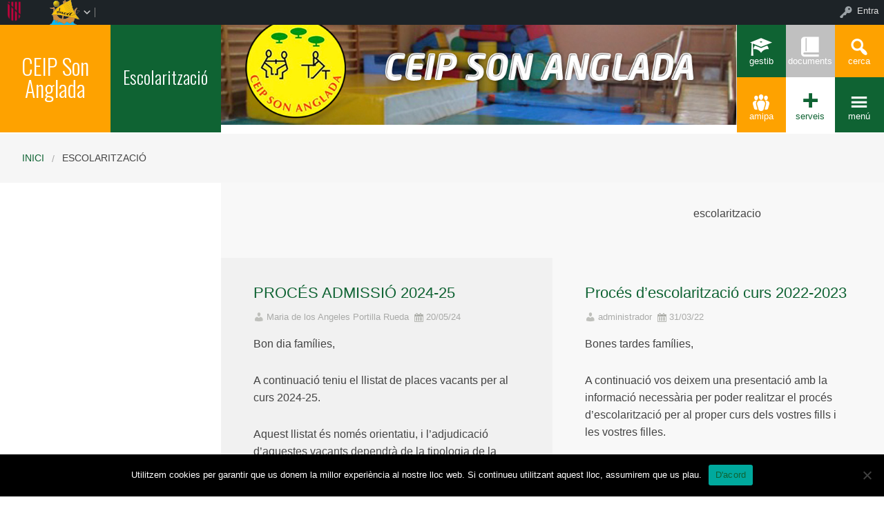

--- FILE ---
content_type: text/html; charset=UTF-8
request_url: https://redols.caib.es/c07006861/category/escolaritzacio-2/
body_size: 67262
content:


<!DOCTYPE html>
<!--[if lt IE 7]><html lang="ca" class="no-js lt-ie9 lt-ie8 lt-ie7"><![endif]-->
<!--[if ( IE 7 )&!( IEMobile )]><html lang="ca" class="no-js lt-ie9 lt-ie8"><![endif]-->
<!--[if ( IE 8 )&!( IEMobile )]><html lang="ca" class="no-js lt-ie9"><![endif]-->
<!--[if gt IE 8]><!--> <html lang="ca" class="no-js"><!--<![endif]-->

<head>

    <!-- Add common styles to all themes -->
    <style>

    /* ESTILS WIDGET CALENDAR */
    .widget .simcal-events-dots b{
        color: #0f6333 !important;
    }

    .widget .simcal-today > div > span.simcal-day-label.simcal-day-number{
        border: 2px solid #0f6333 !important;
    }
    /* FI ESTILS WIDGET CALENDAR */
</style>
    <style>
    .box-title{
        background-color:#fea200    }
    .box-description{
        background-color:#0f6333    }
    #icon-11, #icon-23{
        background-color:#0f6333    }
    #icon-21, #icon-13{
        background-color:#fea200    }
    button#icon-22 {
        color:#0f6333 !important;
    }
    /** 2015.11.13 @nacho: Display correct color for arrows on SideMenuWalker Menu**/
    h1, h2, h3, h4, h5, h6, a, .dropDown.dashicons {
        color: #0f6333  !important;
	
    }
    #menu-panel {
            border-bottom: 2px solid #0f6333    }

    .entry-comments,
    .entry-categories>a,
    .entry-tags >a {
        color: #0f6333  !important;
    }
    .entry-comments:before,
    .entry-categories:before,
    .entry-tags:before{
            color: #0f6333     }
    .menu-link, .sub-menu-link {
            color: #0f6333 !important;
    }
    .gce-today span.gce-day-number{
        border: 3px solid #0f6333!important;
    }
    .gce-widget-grid .gce-calendar th abbr,
    .simcal-week-day {
        color: #0f6333    }
    .button {
        color: #fea200 !important;
    }
    .button:hover {
        background-color:#fea200 !important;
        color:white !important;
    }

    #footer {
        background-color: #0f6333    }
   
    @media screen and (max-width: 48.063em) {
        #icon-email{
            background-color:#0f6333;
            opacity: 1;
        }
        #icon-maps{
           background-color:#0f6333;
            opacity: 0.8;
        }
        #icon-phone{
           background-color:#0f6333;
            opacity: 0.5;
        }
        #icon-11{
            background-color:#0f6333;
            opacity: 0.8;
        }
        #icon-12{
           background-color:#0f6333 !important;
            opacity: 0.5;
        }
        #icon-13{
           background-color:#0f6333;
            opacity: 1;
        }
        #icon-21{
            background-color:#0f6333 !important;
            opacity: 0.5;
        }
        #icon-22{
           background-color:#0f6333 !important;
           opacity: 1;
        }
        button#icon-22{
            color:white !important;
        }
        #icon-23{
           background-color:#0f6333;
            opacity: 0.8;
        }
    }

        
</style>

    <link href='https://fonts.googleapis.com/css?family=Oswald:400,300' rel='stylesheet' type='text/css'>
    <link href="https://maxcdn.bootstrapcdn.com/font-awesome/4.3.0/css/font-awesome.min.css" rel="stylesheet">

    <style>
#wpadminbar #wp-admin-bar-wccp_free_top_button .ab-icon:before {
	content: "\f160";
	color: #02CA02;
	top: 3px;
}
#wpadminbar #wp-admin-bar-wccp_free_top_button .ab-icon {
	transform: rotate(45deg);
}
</style>
<meta name='robots' content='max-image-preview:large' />
    <meta charset="UTF-8"/>
    <title>Escolarització | CEIP Son Anglada</title>

    <!-- google chrome frame for ie -->
    <meta http-equiv="X-UA-Compatible" content="IE=edge,chrome=1">

    <!-- mobile meta -->
    <meta name="HandheldFriendly" content="True">
    <meta name="MobileOptimized" content="320">
    <meta name="viewport" content="width=device-width, initial-scale=1.0"/>

        <link rel="shortcut icon" href="http://redols.caib.es/c07006861/wp-content/uploads/sites/63/2019/10/paraFavicon.png">
    <link rel="pingback" href="https://redols.caib.es/c07006861/xmlrpc.php">

    <link rel='dns-prefetch' href='//static.addtoany.com' />
<link rel='dns-prefetch' href='//cdn.datatables.net' />
<link rel='dns-prefetch' href='//s.w.org' />
<link rel="alternate" type="application/rss+xml" title="CEIP Son Anglada &raquo; canal d&#039;informació" href="https://redols.caib.es/c07006861/feed/" />
<link rel="alternate" type="application/rss+xml" title="CEIP Son Anglada &raquo; Canal dels comentaris" href="https://redols.caib.es/c07006861/comments/feed/" />
<link rel="alternate" type="application/rss+xml" title="CEIP Son Anglada &raquo; Escolarització Canal de les categories" href="https://redols.caib.es/c07006861/category/escolaritzacio-2/feed/" />
		<script type="text/javascript">
			window._wpemojiSettings = {"baseUrl":"https:\/\/s.w.org\/images\/core\/emoji\/13.1.0\/72x72\/","ext":".png","svgUrl":"https:\/\/s.w.org\/images\/core\/emoji\/13.1.0\/svg\/","svgExt":".svg","source":{"concatemoji":"https:\/\/redols.caib.es\/c07006861\/wp-includes\/js\/wp-emoji-release.min.js"}};
			!function(e,a,t){var n,r,o,i=a.createElement("canvas"),p=i.getContext&&i.getContext("2d");function s(e,t){var a=String.fromCharCode;p.clearRect(0,0,i.width,i.height),p.fillText(a.apply(this,e),0,0);e=i.toDataURL();return p.clearRect(0,0,i.width,i.height),p.fillText(a.apply(this,t),0,0),e===i.toDataURL()}function c(e){var t=a.createElement("script");t.src=e,t.defer=t.type="text/javascript",a.getElementsByTagName("head")[0].appendChild(t)}for(o=Array("flag","emoji"),t.supports={everything:!0,everythingExceptFlag:!0},r=0;r<o.length;r++)t.supports[o[r]]=function(e){if(!p||!p.fillText)return!1;switch(p.textBaseline="top",p.font="600 32px Arial",e){case"flag":return s([127987,65039,8205,9895,65039],[127987,65039,8203,9895,65039])?!1:!s([55356,56826,55356,56819],[55356,56826,8203,55356,56819])&&!s([55356,57332,56128,56423,56128,56418,56128,56421,56128,56430,56128,56423,56128,56447],[55356,57332,8203,56128,56423,8203,56128,56418,8203,56128,56421,8203,56128,56430,8203,56128,56423,8203,56128,56447]);case"emoji":return!s([10084,65039,8205,55357,56613],[10084,65039,8203,55357,56613])}return!1}(o[r]),t.supports.everything=t.supports.everything&&t.supports[o[r]],"flag"!==o[r]&&(t.supports.everythingExceptFlag=t.supports.everythingExceptFlag&&t.supports[o[r]]);t.supports.everythingExceptFlag=t.supports.everythingExceptFlag&&!t.supports.flag,t.DOMReady=!1,t.readyCallback=function(){t.DOMReady=!0},t.supports.everything||(n=function(){t.readyCallback()},a.addEventListener?(a.addEventListener("DOMContentLoaded",n,!1),e.addEventListener("load",n,!1)):(e.attachEvent("onload",n),a.attachEvent("onreadystatechange",function(){"complete"===a.readyState&&t.readyCallback()})),(n=t.source||{}).concatemoji?c(n.concatemoji):n.wpemoji&&n.twemoji&&(c(n.twemoji),c(n.wpemoji)))}(window,document,window._wpemojiSettings);
		</script>
		<style type="text/css">
img.wp-smiley,
img.emoji {
	display: inline !important;
	border: none !important;
	box-shadow: none !important;
	height: 1em !important;
	width: 1em !important;
	margin: 0 .07em !important;
	vertical-align: -0.1em !important;
	background: none !important;
	padding: 0 !important;
}
</style>
	<link rel='stylesheet' id='common-functions-css'  href='https://redols.caib.es/c07006861/wp-content/mu-plugins/common/styles/common-functions.css' type='text/css' media='all' />
<link rel='stylesheet' id='cnss_font_awesome_css-css'  href='https://redols.caib.es/c07006861/wp-content/plugins/easy-social-icons/css/font-awesome/css/all.min.css' type='text/css' media='all' />
<link rel='stylesheet' id='cnss_font_awesome_v4_shims-css'  href='https://redols.caib.es/c07006861/wp-content/plugins/easy-social-icons/css/font-awesome/css/v4-shims.min.css' type='text/css' media='all' />
<link rel='stylesheet' id='cnss_css-css'  href='https://redols.caib.es/c07006861/wp-content/plugins/easy-social-icons/css/cnss.css' type='text/css' media='all' />
<link rel='stylesheet' id='dashicons-css'  href='https://redols.caib.es/c07006861/wp-includes/css/dashicons.min.css' type='text/css' media='all' />
<link rel='stylesheet' id='admin-bar-css'  href='https://redols.caib.es/c07006861/wp-includes/css/admin-bar.min.css' type='text/css' media='all' />
<link rel='stylesheet' id='normalize-css'  href='https://redols.caib.es/c07006861/wp-content/themes/reactor/library/css/normalize.css' type='text/css' media='all' />
<link rel='stylesheet' id='foundation-css'  href='https://redols.caib.es/c07006861/wp-content/themes/reactor/library/css/foundation.min.css' type='text/css' media='all' />
<link rel='stylesheet' id='reactor-css'  href='https://redols.caib.es/c07006861/wp-content/themes/reactor/library/css/reactor.css' type='text/css' media='all' />
<link rel='stylesheet' id='wp-block-library-css'  href='https://redols.caib.es/c07006861/wp-includes/css/dist/block-library/style.min.css' type='text/css' media='all' />
<link rel='stylesheet' id='bp-login-form-block-css'  href='https://redols.caib.es/c07006861/wp-content/plugins/buddypress/bp-core/css/blocks/login-form.min.css' type='text/css' media='all' />
<link rel='stylesheet' id='bp-member-block-css'  href='https://redols.caib.es/c07006861/wp-content/plugins/buddypress/bp-members/css/blocks/member.min.css' type='text/css' media='all' />
<link rel='stylesheet' id='bp-members-block-css'  href='https://redols.caib.es/c07006861/wp-content/plugins/buddypress/bp-members/css/blocks/members.min.css' type='text/css' media='all' />
<link rel='stylesheet' id='bp-dynamic-members-block-css'  href='https://redols.caib.es/c07006861/wp-content/plugins/buddypress/bp-members/css/blocks/dynamic-members.min.css' type='text/css' media='all' />
<link rel='stylesheet' id='bp-latest-activities-block-css'  href='https://redols.caib.es/c07006861/wp-content/plugins/buddypress/bp-activity/css/blocks/latest-activities.min.css' type='text/css' media='all' />
<link rel='stylesheet' id='bp-recent-posts-block-css'  href='https://redols.caib.es/c07006861/wp-content/plugins/buddypress/bp-blogs/css/blocks/recent-posts.min.css' type='text/css' media='all' />
<link rel='stylesheet' id='bp-friends-block-css'  href='https://redols.caib.es/c07006861/wp-content/plugins/buddypress/bp-friends/css/blocks/friends.min.css' type='text/css' media='all' />
<link rel='stylesheet' id='bp-group-block-css'  href='https://redols.caib.es/c07006861/wp-content/plugins/buddypress/bp-groups/css/blocks/group.min.css' type='text/css' media='all' />
<link rel='stylesheet' id='bp-groups-block-css'  href='https://redols.caib.es/c07006861/wp-content/plugins/buddypress/bp-groups/css/blocks/groups.min.css' type='text/css' media='all' />
<link rel='stylesheet' id='bp-dynamic-groups-block-css'  href='https://redols.caib.es/c07006861/wp-content/plugins/buddypress/bp-groups/css/blocks/dynamic-groups.min.css' type='text/css' media='all' />
<link rel='stylesheet' id='bp-sitewide-notices-block-css'  href='https://redols.caib.es/c07006861/wp-content/plugins/buddypress/bp-messages/css/blocks/sitewide-notices.min.css' type='text/css' media='all' />
<link rel='stylesheet' id='gutenberg-pdfjs-css'  href='https://redols.caib.es/c07006861/wp-content/plugins/pdfjs-viewer-shortcode/inc/../blocks/dist/style.css' type='text/css' media='all' />
<link rel='stylesheet' id='cookie-notice-front-css'  href='https://redols.caib.es/c07006861/wp-content/plugins/cookie-notice/css/front.min.css' type='text/css' media='all' />
<link rel='stylesheet' id='email-subscribers-css'  href='https://redols.caib.es/c07006861/wp-content/plugins/email-subscribers/lite/public/css/email-subscribers-public.css' type='text/css' media='all' />
<link rel='stylesheet' id='style-grup_classe-css'  href='https://redols.caib.es/c07006861/wp-content/plugins/grup-classe/css/grup_classe.css' type='text/css' media='all' />
<link rel='stylesheet' id='wsl-widget-css'  href='https://redols.caib.es/c07006861/wp-content/plugins/wordpress-social-login/assets/css/style.css' type='text/css' media='all' />
<link rel='stylesheet' id='bp-admin-bar-css'  href='https://redols.caib.es/c07006861/wp-content/plugins/buddypress/bp-core/css/admin-bar.min.css' type='text/css' media='all' />
<link rel='stylesheet' id='bp-legacy-css-css'  href='https://redols.caib.es/c07006861/wp-content/plugins/buddypress/bp-templates/bp-legacy/css/buddypress.min.css' type='text/css' media='screen' />
<link rel='stylesheet' id='widgetopts-styles-css'  href='https://redols.caib.es/c07006861/wp-content/plugins/widget-options/assets/css/widget-options.css' type='text/css' media='all' />
<link rel='stylesheet' id='parent-style-css'  href='https://redols.caib.es/c07006861/wp-content/themes/reactor/style.css' type='text/css' media='all' />
<link rel='stylesheet' id='child-style-css'  href='https://redols.caib.es/c07006861/wp-content/themes/reactor-primaria-1/style.css' type='text/css' media='all' />
<link rel='stylesheet' id='simcal-qtip-css'  href='https://redols.caib.es/c07006861/wp-content/plugins/google-calendar-events/assets/generated/vendor/jquery.qtip.min.css' type='text/css' media='all' />
<link rel='stylesheet' id='simcal-default-calendar-grid-css'  href='https://redols.caib.es/c07006861/wp-content/plugins/google-calendar-events/assets/generated/default-calendar-grid.min.css' type='text/css' media='all' />
<link rel='stylesheet' id='simcal-default-calendar-list-css'  href='https://redols.caib.es/c07006861/wp-content/plugins/google-calendar-events/assets/generated/default-calendar-list.min.css' type='text/css' media='all' />
<link rel='stylesheet' id='addtoany-css'  href='https://redols.caib.es/c07006861/wp-content/plugins/add-to-any/addtoany.min.css' type='text/css' media='all' />
<link rel='stylesheet' id='authorizer-public-css-css'  href='https://redols.caib.es/c07006861/wp-content/plugins/authorizer/css/authorizer-public.css' type='text/css' media='all' />
<link rel='stylesheet' id='sccss_style-css'  href='https://redols.caib.es/c07006861/?sccss=1' type='text/css' media='all' />
<!--[if lte IE 8]>
<link rel='stylesheet' id='ie8-style-css'  href='https://redols.caib.es/c07006861/wp-content/themes/reactor/library/css/ie8.css' type='text/css' media='all' />
<![endif]-->
<script type='text/javascript' src='https://redols.caib.es/c07006861/wp-includes/js/jquery/jquery.min.js' id='jquery-core-js'></script>
<script type='text/javascript' src='https://redols.caib.es/c07006861/wp-includes/js/jquery/jquery-migrate.min.js' id='jquery-migrate-js'></script>
<script type='text/javascript' src='https://redols.caib.es/c07006861/wp-content/plugins/easy-social-icons/js/cnss.js' id='cnss_js-js'></script>
<script type='text/javascript' id='addtoany-core-js-before'>
window.a2a_config=window.a2a_config||{};a2a_config.callbacks=[];a2a_config.overlays=[];a2a_config.templates={};a2a_localize = {
	Share: "Comparteix",
	Save: "Desa",
	Subscribe: "Subscriure's",
	Email: "Correu electrònic",
	Bookmark: "Preferit",
	ShowAll: "Mostra tots",
	ShowLess: "Mostra menys",
	FindServices: "Cerca servei(s)",
	FindAnyServiceToAddTo: "Troba instantàniament qualsevol servei per a afegir a",
	PoweredBy: "Potenciat per",
	ShareViaEmail: "Comparteix per correu electrònic",
	SubscribeViaEmail: "Subscriu-me per correu electrònic",
	BookmarkInYourBrowser: "Afegiu l'adreça d'interès al vostre navegador",
	BookmarkInstructions: "Premeu Ctrl+D o \u2318+D per afegir als preferits aquesta pàgina",
	AddToYourFavorites: "Afegiu als vostres favorits",
	SendFromWebOrProgram: "Envia des de qualsevol adreça o programa de correu electrònic",
	EmailProgram: "Programa de correu electrònic",
	More: "Més&#8230;",
	ThanksForSharing: "Gràcies per compartir!",
	ThanksForFollowing: "Gràcies per seguir!"
};
</script>
<script type='text/javascript' defer src='https://static.addtoany.com/menu/page.js' id='addtoany-core-js'></script>
<script type='text/javascript' defer src='https://redols.caib.es/c07006861/wp-content/plugins/add-to-any/addtoany.min.js' id='addtoany-jquery-js'></script>
<script type='text/javascript' id='cookie-notice-front-js-before'>
var cnArgs = {"ajaxUrl":"https:\/\/redols.caib.es\/c07006861\/wp-admin\/admin-ajax.php","nonce":"500ad0e976","hideEffect":"fade","position":"bottom","onScroll":false,"onScrollOffset":100,"onClick":false,"cookieName":"cookie_notice_accepted","cookieTime":2592000,"cookieTimeRejected":2592000,"globalCookie":false,"redirection":false,"cache":false,"revokeCookies":false,"revokeCookiesOpt":"automatic"};
</script>
<script type='text/javascript' src='https://redols.caib.es/c07006861/wp-content/plugins/cookie-notice/js/front.min.js' id='cookie-notice-front-js'></script>
<script type='text/javascript' id='bp-confirm-js-extra'>
/* <![CDATA[ */
var BP_Confirm = {"are_you_sure":"Esteu segurs?"};
/* ]]> */
</script>
<script type='text/javascript' src='https://redols.caib.es/c07006861/wp-content/plugins/buddypress/bp-core/js/confirm.min.js' id='bp-confirm-js'></script>
<script type='text/javascript' src='https://redols.caib.es/c07006861/wp-content/plugins/buddypress/bp-core/js/widget-members.min.js' id='bp-widget-members-js'></script>
<script type='text/javascript' src='https://redols.caib.es/c07006861/wp-content/plugins/buddypress/bp-core/js/jquery-query.min.js' id='bp-jquery-query-js'></script>
<script type='text/javascript' src='https://redols.caib.es/c07006861/wp-content/plugins/buddypress/bp-core/js/vendor/jquery-cookie.min.js' id='bp-jquery-cookie-js'></script>
<script type='text/javascript' src='https://redols.caib.es/c07006861/wp-content/plugins/buddypress/bp-core/js/vendor/jquery-scroll-to.min.js' id='bp-jquery-scroll-to-js'></script>
<script type='text/javascript' id='bp-legacy-js-js-extra'>
/* <![CDATA[ */
var BP_DTheme = {"accepted":"Acceptat","close":"Tanca","comments":"comentaris","leave_group_confirm":"Segur que voleu deixar aquest grup?","mark_as_fav":"Preferit","my_favs":"Els meus favorits","rejected":"Rebutjat","remove_fav":"Suprimeix els preferits","show_all":"Mostra-ho tot","show_all_comments":"Mostra tots els comentaris d'aquest fil","show_x_comments":"Mostra tots els comentaris (%d)","unsaved_changes":"El perfil t\u00e9 canvis sense desar. Si deixeu la p\u00e0gina, els canvis es perdran.","view":"Visualitza","store_filter_settings":""};
/* ]]> */
</script>
<script type='text/javascript' src='https://redols.caib.es/c07006861/wp-content/plugins/buddypress/bp-templates/bp-legacy/js/buddypress.min.js' id='bp-legacy-js-js'></script>
<script type='text/javascript' src='https://redols.caib.es/c07006861/wp-content/plugins/buddypress/bp-groups/js/widget-groups.min.js' id='groups_widget_groups_list-js-js'></script>
<script type='text/javascript' src='https://redols.caib.es/c07006861/wp-content/themes/reactor/library/js/vendor/custom.modernizr.js' id='modernizr-js-js'></script>
<script type='text/javascript' src='https://redols.caib.es/c07006861/wp-content/themes/reactor/library/js/xtec.js' id='xtec-js-js'></script>
<script type='text/javascript' id='auth_public_scripts-js-extra'>
/* <![CDATA[ */
var auth = {"wpLoginUrl":"https:\/\/redols.caib.es\/c07006861\/wp-login.php?redirect_to=%2Fc07006861%2Fcategory%2Fescolaritzacio-2%2F","publicWarning":"","anonymousNotice":"<p>Notice: You are browsing this site anonymously, and only have access to a portion of its content.<\/p>\r\n","logIn":"Log In"};
/* ]]> */
</script>
<script type='text/javascript' src='https://redols.caib.es/c07006861/wp-content/plugins/authorizer/js/authorizer-public.js' id='auth_public_scripts-js'></script>
<link rel="https://api.w.org/" href="https://redols.caib.es/c07006861/wp-json/" /><link rel="alternate" type="application/json" href="https://redols.caib.es/c07006861/wp-json/wp/v2/categories/47" />		<script type="text/javascript">
			var StrCPVisits_page_data = {
				'abort' : 'false',
				'title' : 'Categoria: Escolarització',
			};
		</script>
		<script type="text/javascript">
           var ajaxurl = "https://redols.caib.es/c07006861/wp-admin/admin-ajax.php";
         </script><script id="wpcp_disable_selection" type="text/javascript">
var image_save_msg='You are not allowed to save images!';
	var no_menu_msg='Context Menu disabled!';
	var smessage = "Content is protected !!";

function disableEnterKey(e)
{
	var elemtype = e.target.tagName;
	
	elemtype = elemtype.toUpperCase();
	
	if (elemtype == "TEXT" || elemtype == "TEXTAREA" || elemtype == "INPUT" || elemtype == "PASSWORD" || elemtype == "SELECT" || elemtype == "OPTION" || elemtype == "EMBED")
	{
		elemtype = 'TEXT';
	}
	
	if (e.ctrlKey){
     var key;
     if(window.event)
          key = window.event.keyCode;     //IE
     else
          key = e.which;     //firefox (97)
    //if (key != 17) alert(key);
     if (elemtype!= 'TEXT' && (key == 97 || key == 65 || key == 67 || key == 99 || key == 88 || key == 120 || key == 26 || key == 85  || key == 86 || key == 83 || key == 43 || key == 73))
     {
		if(wccp_free_iscontenteditable(e)) return true;
		show_wpcp_message('You are not allowed to copy content or view source');
		return false;
     }else
     	return true;
     }
}


/*For contenteditable tags*/
function wccp_free_iscontenteditable(e)
{
	var e = e || window.event; // also there is no e.target property in IE. instead IE uses window.event.srcElement
  	
	var target = e.target || e.srcElement;

	var elemtype = e.target.nodeName;
	
	elemtype = elemtype.toUpperCase();
	
	var iscontenteditable = "false";
		
	if(typeof target.getAttribute!="undefined" ) iscontenteditable = target.getAttribute("contenteditable"); // Return true or false as string
	
	var iscontenteditable2 = false;
	
	if(typeof target.isContentEditable!="undefined" ) iscontenteditable2 = target.isContentEditable; // Return true or false as boolean

	if(target.parentElement.isContentEditable) iscontenteditable2 = true;
	
	if (iscontenteditable == "true" || iscontenteditable2 == true)
	{
		if(typeof target.style!="undefined" ) target.style.cursor = "text";
		
		return true;
	}
}

////////////////////////////////////
function disable_copy(e)
{	
	var e = e || window.event; // also there is no e.target property in IE. instead IE uses window.event.srcElement
	
	var elemtype = e.target.tagName;
	
	elemtype = elemtype.toUpperCase();
	
	if (elemtype == "TEXT" || elemtype == "TEXTAREA" || elemtype == "INPUT" || elemtype == "PASSWORD" || elemtype == "SELECT" || elemtype == "OPTION" || elemtype == "EMBED")
	{
		elemtype = 'TEXT';
	}
	
	if(wccp_free_iscontenteditable(e)) return true;
	
	var isSafari = /Safari/.test(navigator.userAgent) && /Apple Computer/.test(navigator.vendor);
	
	var checker_IMG = '';
	if (elemtype == "IMG" && checker_IMG == 'checked' && e.detail >= 2) {show_wpcp_message(alertMsg_IMG);return false;}
	if (elemtype != "TEXT")
	{
		if (smessage !== "" && e.detail == 2)
			show_wpcp_message(smessage);
		
		if (isSafari)
			return true;
		else
			return false;
	}	
}

//////////////////////////////////////////
function disable_copy_ie()
{
	var e = e || window.event;
	var elemtype = window.event.srcElement.nodeName;
	elemtype = elemtype.toUpperCase();
	if(wccp_free_iscontenteditable(e)) return true;
	if (elemtype == "IMG") {show_wpcp_message(alertMsg_IMG);return false;}
	if (elemtype != "TEXT" && elemtype != "TEXTAREA" && elemtype != "INPUT" && elemtype != "PASSWORD" && elemtype != "SELECT" && elemtype != "OPTION" && elemtype != "EMBED")
	{
		return false;
	}
}	
function reEnable()
{
	return true;
}
document.onkeydown = disableEnterKey;
document.onselectstart = disable_copy_ie;
if(navigator.userAgent.indexOf('MSIE')==-1)
{
	document.onmousedown = disable_copy;
	document.onclick = reEnable;
}
function disableSelection(target)
{
    //For IE This code will work
    if (typeof target.onselectstart!="undefined")
    target.onselectstart = disable_copy_ie;
    
    //For Firefox This code will work
    else if (typeof target.style.MozUserSelect!="undefined")
    {target.style.MozUserSelect="none";}
    
    //All other  (ie: Opera) This code will work
    else
    target.onmousedown=function(){return false}
    target.style.cursor = "default";
}
//Calling the JS function directly just after body load
window.onload = function(){disableSelection(document.body);};

//////////////////special for safari Start////////////////
var onlongtouch;
var timer;
var touchduration = 1000; //length of time we want the user to touch before we do something

var elemtype = "";
function touchstart(e) {
	var e = e || window.event;
  // also there is no e.target property in IE.
  // instead IE uses window.event.srcElement
  	var target = e.target || e.srcElement;
	
	elemtype = window.event.srcElement.nodeName;
	
	elemtype = elemtype.toUpperCase();
	
	if(!wccp_pro_is_passive()) e.preventDefault();
	if (!timer) {
		timer = setTimeout(onlongtouch, touchduration);
	}
}

function touchend() {
    //stops short touches from firing the event
    if (timer) {
        clearTimeout(timer);
        timer = null;
    }
	onlongtouch();
}

onlongtouch = function(e) { //this will clear the current selection if anything selected
	
	if (elemtype != "TEXT" && elemtype != "TEXTAREA" && elemtype != "INPUT" && elemtype != "PASSWORD" && elemtype != "SELECT" && elemtype != "EMBED" && elemtype != "OPTION")	
	{
		if (window.getSelection) {
			if (window.getSelection().empty) {  // Chrome
			window.getSelection().empty();
			} else if (window.getSelection().removeAllRanges) {  // Firefox
			window.getSelection().removeAllRanges();
			}
		} else if (document.selection) {  // IE?
			document.selection.empty();
		}
		return false;
	}
};

document.addEventListener("DOMContentLoaded", function(event) { 
    window.addEventListener("touchstart", touchstart, false);
    window.addEventListener("touchend", touchend, false);
});

function wccp_pro_is_passive() {

  var cold = false,
  hike = function() {};

  try {
	  const object1 = {};
  var aid = Object.defineProperty(object1, 'passive', {
  get() {cold = true}
  });
  window.addEventListener('test', hike, aid);
  window.removeEventListener('test', hike, aid);
  } catch (e) {}

  return cold;
}
/*special for safari End*/
</script>
<script id="wpcp_disable_Right_Click" type="text/javascript">
document.ondragstart = function() { return false;}
	function nocontext(e) {
	   return false;
	}
	document.oncontextmenu = nocontext;
</script>
<style>
.unselectable
{
-moz-user-select:none;
-webkit-user-select:none;
cursor: default;
}
html
{
-webkit-touch-callout: none;
-webkit-user-select: none;
-khtml-user-select: none;
-moz-user-select: none;
-ms-user-select: none;
user-select: none;
-webkit-tap-highlight-color: rgba(0,0,0,0);
}
</style>
<script id="wpcp_css_disable_selection" type="text/javascript">
var e = document.getElementsByTagName('body')[0];
if(e)
{
	e.setAttribute('unselectable',"on");
}
</script>

	<script type="text/javascript">var ajaxurl = 'https://redols.caib.es/c07006861/wp-admin/admin-ajax.php';</script>

<style type="text/css">
		ul.cnss-social-icon li.cn-fa-icon a{background-color:#fef43b!important;}
		ul.cnss-social-icon li.cn-fa-icon a:hover{background-color:#6d6d6d!important;color:#6d6d6d!important;}
		</style><style type="text/css" media="print">#wpadminbar { display:none; }</style>
	<style type="text/css" media="screen">
	html { margin-top: 32px !important; }
	* html body { margin-top: 32px !important; }
	@media screen and ( max-width: 782px ) {
		html { margin-top: 46px !important; }
		* html body { margin-top: 46px !important; }
	}
</style>
	
</head>

<body class="bp-legacy archive category category-escolaritzacio-2 category-47 admin-bar no-customize-support cookies-not-set unselectable elementor-default elementor-kit-2013 no-js">
        <div id="page" class="hfeed site">
            
        <header id="header" class="site-header" role="banner">
            <div class="row">
                <div class="large-12 small-12 columns">
                    
                    
    <!-- Caixa amb el nom del centre -->
    <div class="hide-for-small large-3 columns">
        <div class="row">
            <div class="box-title large-6 columns">
                <div class="box-content">
                    <div>
                        <a style="font-size:2.5vw"
                           href="https://redols.caib.es/c07006861">
                            CEIP Son Anglada                        </a>
                    </div>
                </div>
            </div>
            <!-- Caixa amb la descripció del centre -->
            <div class="box-description large-6 columns">
                <div class="box-content">
                    <div>
                                                    <span style="font-size:2vw">
                        Escolarització                        </span>
                                            </div>
                </div>
            </div>
        </div>
    </div>

    <div class="box-image hide-for-small large-7 columns">
        <!-- Imatge/Carrusel -->
                            <div class='box-content-slider'>
                        
	<div class="slideshow_container slideshow_container_style-light" style="height: 190px; " data-slideshow-id="1132" data-style-name="style-light" data-style-version="2.3.1" >

					<div class="slideshow_loading_icon"></div>
		
		<div class="slideshow_content" style="display: none;">

			<div class="slideshow_view">
				<div class="slideshow_slide slideshow_slide_image">
											<img src="https://redols.caib.es/c07006861/wp-content/uploads/sites/63/2019/12/cpSonAngladaimgslide3ok.jpg" alt="CEIP Son Anglada - Psico" width="1000" height="220" />
										<div class="slideshow_description_box slideshow_transparent">
						<div class="slideshow_title">CEIP Son Anglada -  Aula Psico</div>											</div>
				</div>

						<div style="clear: both;"></div></div><div class="slideshow_view">
				<div class="slideshow_slide slideshow_slide_image">
											<img src="https://redols.caib.es/c07006861/wp-content/uploads/sites/63/2019/12/cpSonAngladaimgslide2ok.jpg" alt="CEIP Son Anglada - Merendero" width="1000" height="220" />
										<div class="slideshow_description_box slideshow_transparent">
						<div class="slideshow_title">CEIP Son Anglada - Merendero</div>											</div>
				</div>

						<div style="clear: both;"></div></div><div class="slideshow_view">
				<div class="slideshow_slide slideshow_slide_image">
											<img src="https://redols.caib.es/c07006861/wp-content/uploads/sites/63/2019/12/cpSonAngladaimgslide1ok.jpg" alt="CEIP Son Anglada " width="1000" height="220" />
										<div class="slideshow_description_box slideshow_transparent">
						<div class="slideshow_title">CEIP Son Anglada</div>											</div>
				</div>

						<div style="clear: both;"></div></div>
		</div>

		<div class="slideshow_controlPanel slideshow_transparent" style="display: none;"><ul><li class="slideshow_togglePlay" data-play-text="Reprodueix" data-pause-text="Pausa"></li></ul></div>

		<div class="slideshow_button slideshow_previous slideshow_transparent" role="button" data-previous-text="Anterior" style="display: none;"></div>
		<div class="slideshow_button slideshow_next slideshow_transparent" role="button" data-next-text="Següent" style="display: none;"></div>

		<div class="slideshow_pagination" style="display: none;" data-go-to-text="Vés a la diapositiva"><div class="slideshow_pagination_center"></div></div>

		<!-- WordPress Slideshow Version 2.3.1 -->

			</div>

                    </div>
                    </div>

    <!-- Logo i nom per mobils -->
    <div class="small-12 columns box-titlemobile show-for-small">
        <div class="box-titlemobile-inner row">
            <div class="box-titlemobile-logo">
                <img src="http://redols.caib.es/c07006861/wp-content/uploads/sites/63/2019/10/LogoCeipSonAnglada.png">
            </div>
            <div class="box-titlemobile-schoolName">
                <a href="https://redols.caib.es/c07006861">
                    <span>CEIP Son Anglada</span>
                </a><br>
                                <span id="schoolCity">| La Vileta, Palma</span>
            </div>
        </div>
    </div>

    <!-- Graella d'icones -->
    <div id="box-grid" class="box-grid large-2 small-12 columns">
        <div class="box-content-grid row icon-box">
            <div class="topicons large-4 small-4 columns show-for-small">
                                    <button id="icon-email" onclick="window.location.href='mailto:ceipsonanglada@educaib.eu'" class="dashicons dashicons-email">
                                    <span class="text_icon">Correu</span>
                </button>
            </div>

            <div class="topicons large-4 small-4 columns show-for-small">
                                        <button id="icon-maps" title="Mapa" onclick="window.open('https://goo.gl/maps/2ATfiDgkYX5qoNs7A','_blank')" class="dashicons dashicons-location-alt">
                                        <span class="text_icon">Mapa</span>
                </button>
            </div>

            <div class="topicons large-4 small-4 columns show-for-small">
                <button id="icon-phone" title="Trucar" onclick="window.location.href='tel:971 790 016'" class="dashicons dashicons-phone">
                    <span class="text_icon">971 790 016</span>
                </button>
            </div>

            <div class="topicons small-4 large-4 columns"><button id="icon-11" title="GESTIB" onclick="window.open('https://www3.caib.es/xestib/?idioma=es', '_blank')" class="dashicons dashicons-welcome-learn-more" _blank><span style="font-size: 1vw;" class="text_icon">GESTIB</span></button></div><div class="topicons small-4 large-4 columns"><button id="icon-12" title="Documents" onclick="window.open('https://redols.caib.es/c07006861/documents/', '_self')" class="dashicons dashicons-book-alt" _self><span style="font-size: 1vw;" class="text_icon">Documents</span></button></div>
            <div class="topicons small-4 large-4 columns">
                <button id="icon-13" class="dashicons dashicons-search" title="CERCA" onclick="cerca_toggle();">
                    <span class="text_icon">cerca</span>
                </button>
            </div>

            <div id="search-panel" class="small-12 large-12 columns">
                <form role="search" method="get" class="search-form" action="https://redols.caib.es/c07006861">
                    <input type="search" class="search-field" placeholder="Cerca i pulsa enter…" value="" name="s" title="Cerca:">
                    <input type="submit" style="position: absolute; left: -9999px; width: 1px; height: 1px;">
                </form>
            </div>

            <div class="topicons small-4 large-4 columns"><button id="icon-21" title="AMIPA" onclick="window.open('http://redols.caib.es/c07006861/amipa/', '_blank')" class="dashicons dashicons-groups" _blank><span style="font-size: 1vw;" class="text_icon">AMIPA</span></button></div><div class="topicons small-4 large-4 columns"><button id="icon-22" title="SERVEIS" onclick="window.open('https://redols.caib.es/c07006861/serveis-2/', '_self')" class="dashicons dashicons-plus" _self><span style="font-size: 1vw;" class="text_icon">SERVEIS</span></button></div>
            <div class="topicons small-4 large-4 columns">
                <button id="icon-23" class="dashicons dashicons-menu"
                   title="MENU"
                   onclick="menu_toggle();">
                   <span class="text_icon">menú</span>
                </button>
            </div>
        </div>
    </div>

                    
                </div><!-- .columns -->
            </div><!-- .row -->
        </header><!-- #header -->
        
                
        <div id="main" class="wrapper">

	<div id="primary" class="site-content cat">
    
    	<div id='menu-panel' class='large-12'><ul id="menu-menu-principal" class="menu-principal"><li id="nav-menu-item-635" class="main-menu-item  menu-item-even menu-item-depth-0 menu-item menu-item-type-post_type menu-item-object-page menu-item-has-children"><a href="https://redols.caib.es/c07006861/el-centre/" class="menu-link main-menu-link">EL CENTRE</a>
<ul class="sub-menu menu-odd  menu-depth-1">
	<li id="nav-menu-item-1116" class="sub-menu-item  menu-item-odd menu-item-depth-1 menu-item menu-item-type-post_type menu-item-object-page"><a href="https://redols.caib.es/c07006861/on-som/" class="menu-link sub-menu-link">On som</a></li>
	<li id="nav-menu-item-666" class="sub-menu-item  menu-item-odd menu-item-depth-1 menu-item menu-item-type-post_type menu-item-object-page"><a href="https://redols.caib.es/c07006861/ceip-son-anglada/" class="menu-link sub-menu-link">CEIP Son Anglada</a></li>
</ul>
</li>
<li id="nav-menu-item-625" class="main-menu-item  menu-item-even menu-item-depth-0 menu-item menu-item-type-post_type menu-item-object-page menu-item-has-children"><a href="https://redols.caib.es/c07006861/serveis/" class="menu-link main-menu-link">SERVEIS</a>
<ul class="sub-menu menu-odd  menu-depth-1">
	<li id="nav-menu-item-626" class="sub-menu-item  menu-item-odd menu-item-depth-1 menu-item menu-item-type-post_type menu-item-object-page"><a href="https://redols.caib.es/c07006861/escola-matinera/" class="menu-link sub-menu-link">ESCOLA MATINERA CURS 2023-2024</a></li>
	<li id="nav-menu-item-628" class="sub-menu-item  menu-item-odd menu-item-depth-1 menu-item menu-item-type-post_type menu-item-object-page"><a href="https://redols.caib.es/c07006861/menjador/" class="menu-link sub-menu-link">SERVEI DE MENJADOR CURS 2023-2024</a></li>
	<li id="nav-menu-item-627" class="sub-menu-item  menu-item-odd menu-item-depth-1 menu-item menu-item-type-post_type menu-item-object-page"><a href="https://redols.caib.es/c07006861/activitats-extraescolars/" class="menu-link sub-menu-link">Activitats extraescolars</a></li>
</ul>
</li>
<li id="nav-menu-item-739" class="main-menu-item  menu-item-even menu-item-depth-0 menu-item menu-item-type-post_type menu-item-object-page menu-item-has-children"><a href="https://redols.caib.es/c07006861/organs-de-govern/" class="menu-link main-menu-link">ÒRGANS DE GOVERN</a>
<ul class="sub-menu menu-odd  menu-depth-1">
	<li id="nav-menu-item-826" class="sub-menu-item  menu-item-odd menu-item-depth-1 menu-item menu-item-type-post_type menu-item-object-page"><a href="https://redols.caib.es/c07006861/consell-escolar/" class="menu-link sub-menu-link">Consell Escolar</a></li>
	<li id="nav-menu-item-825" class="sub-menu-item  menu-item-odd menu-item-depth-1 menu-item menu-item-type-post_type menu-item-object-page"><a href="https://redols.caib.es/c07006861/equip-directiu/" class="menu-link sub-menu-link">Equip Directiu</a></li>
	<li id="nav-menu-item-824" class="sub-menu-item  menu-item-odd menu-item-depth-1 menu-item menu-item-type-post_type menu-item-object-page"><a href="https://redols.caib.es/c07006861/claustre/" class="menu-link sub-menu-link">Claustre 2024-2025</a></li>
</ul>
</li>
<li id="nav-menu-item-904" class="main-menu-item  menu-item-even menu-item-depth-0 menu-item menu-item-type-post_type menu-item-object-page menu-item-has-children"><a href="https://redols.caib.es/c07006861/documents-institucionals/" class="menu-link main-menu-link">DOCUMENTS INSTITUCIONALS</a>
<ul class="sub-menu menu-odd  menu-depth-1">
	<li id="nav-menu-item-905" class="sub-menu-item  menu-item-odd menu-item-depth-1 menu-item menu-item-type-post_type menu-item-object-page"><a href="https://redols.caib.es/c07006861/dades-dinteres/" class="menu-link sub-menu-link">Dades d&#8217;interès</a></li>
	<li id="nav-menu-item-931" class="sub-menu-item  menu-item-odd menu-item-depth-1 menu-item menu-item-type-post_type menu-item-object-page"><a href="https://redols.caib.es/c07006861/circulars/" class="menu-link sub-menu-link">Circulars</a></li>
	<li id="nav-menu-item-935" class="sub-menu-item  menu-item-odd menu-item-depth-1 menu-item menu-item-type-post_type menu-item-object-page"><a href="https://redols.caib.es/c07006861/activitats/" class="menu-link sub-menu-link">Activitats</a></li>
</ul>
</li>
</ul></div>
		<ul class="breadcrumb-trail breadcrumbs"><li class="trail-begin"><a href="https://redols.caib.es/c07006861" title="CEIP Son Anglada" rel="home">Inici</a></li>
			 <li class="trail-end">Escolarització</li>
		</ul>    
        <div id="content" role="main">
        	<div class="row">
		
                <div class="articles large-9 small-12 push-3 columns">
        
                
                                            <header class="archive-header">
                       <div class="archive-meta">
                       <p><img class="alignnone size-full wp-image-1406" src="http://redols.caib.es/c07006861/wp-content/uploads/sites/63/2020/05/portada-triptic.png" alt="" width="652" height="377" />escolaritzacio</p>
                       </div>
                       </header><!-- .archive-header -->

                    
                    
<div class="row">
        <article id="post-1937" class="large-6 small-12 columns card_bgcolor1 post-1937 post type-post status-publish format-standard sticky-post hentry category-escolaritzacio category-escolaritzacio-2 category-primera-pagina featured">
            <div class="entry-body">

                <header class="entry-header">
                    <div class="entry-icon"><a href="https://redols.caib.es/c07006861/2024/05/20/proces-admissio-2024-25/" title="" rel="bookmark"></a></div>                                        <h2 class="entry-title"><a href="https://redols.caib.es/c07006861/2024/05/20/proces-admissio-2024-25/" title="PROCÉS ADMISSIÓ 2024-25" rel="bookmark">PROCÉS ADMISSIÓ 2024-25</a></h2>
<span class='entry-author'><a href='https://redols.caib.es/c07006861/author/x43158526/'>Maria de los Angeles Portilla Rueda</a></span><span class="entry-date">20/05/24&nbsp;&nbsp;</span>                </header>
                <div class="entry-summary">
                    
<p>Bon dia famílies,</p>



<p>A continuació teniu el llistat de places vacants per al curs 2024-25.</p>



<p>Aquest llistat és només orientatiu, i l&#8217;adjudicació d&#8217;aquestes vacants dependrà de la tipologia de la plaça (alumnat ordinari / amb NEE / amb NESE). </p>



<p>A més, està subjecte a posteriors adjudicacions (d&#8217;alumnat nouvingut / per canvis extraordinaris de centre). </p>



<p>Les vacants de 4t EI dels municipis d&#8217;escolarització equilibrada podran variar en funció dels acords presos a la comissió d&#8217;admissió.</p>



<p>L&#8217;Equip Directiu</p>



<figure class="wp-block-image size-large"><img loading="lazy" width="1024" height="739" src="https://redols.caib.es/c07006861/wp-content/uploads/sites/63/2024/05/0_664bad623808d800cc0b01af-1024x739.jpg" alt="" class="wp-image-1938" srcset="https://redols.caib.es/c07006861/wp-content/uploads/sites/63/2024/05/0_664bad623808d800cc0b01af-1024x739.jpg 1024w, https://redols.caib.es/c07006861/wp-content/uploads/sites/63/2024/05/0_664bad623808d800cc0b01af-300x217.jpg 300w, https://redols.caib.es/c07006861/wp-content/uploads/sites/63/2024/05/0_664bad623808d800cc0b01af-768x554.jpg 768w, https://redols.caib.es/c07006861/wp-content/uploads/sites/63/2024/05/0_664bad623808d800cc0b01af-1536x1109.jpg 1536w, https://redols.caib.es/c07006861/wp-content/uploads/sites/63/2024/05/0_664bad623808d800cc0b01af-2048x1478.jpg 2048w" sizes="(max-width: 1024px) 100vw, 1024px" /></figure>
<div class="addtoany_share_save_container addtoany_content addtoany_content_bottom"><div class="a2a_kit a2a_kit_size_32 addtoany_list" data-a2a-url="https://redols.caib.es/c07006861/2024/05/20/proces-admissio-2024-25/" data-a2a-title="PROCÉS ADMISSIÓ 2024-25"><a class="a2a_button_facebook" href="https://www.addtoany.com/add_to/facebook?linkurl=https%3A%2F%2Fredols.caib.es%2Fc07006861%2F2024%2F05%2F20%2Fproces-admissio-2024-25%2F&amp;linkname=PROC%C3%89S%20ADMISSI%C3%93%202024-25" title="Facebook" rel="nofollow noopener" target="_blank"></a><a class="a2a_button_mastodon" href="https://www.addtoany.com/add_to/mastodon?linkurl=https%3A%2F%2Fredols.caib.es%2Fc07006861%2F2024%2F05%2F20%2Fproces-admissio-2024-25%2F&amp;linkname=PROC%C3%89S%20ADMISSI%C3%93%202024-25" title="Mastodon" rel="nofollow noopener" target="_blank"></a><a class="a2a_button_email" href="https://www.addtoany.com/add_to/email?linkurl=https%3A%2F%2Fredols.caib.es%2Fc07006861%2F2024%2F05%2F20%2Fproces-admissio-2024-25%2F&amp;linkname=PROC%C3%89S%20ADMISSI%C3%93%202024-25" title="Email" rel="nofollow noopener" target="_blank"></a><a class="a2a_dd addtoany_share_save addtoany_share" href="https://www.addtoany.com/share"></a></div></div>                </div>
                <footer class="entry-footer">
                    <span class="entry-categories"><a href="https://redols.caib.es/c07006861/category/general/escolaritzacio/" title="View all posts in Escolarització">Escolarització</a>, <a href="https://redols.caib.es/c07006861/category/escolaritzacio-2/" title="View all posts in Escolarització">Escolarització</a>, <a href="https://redols.caib.es/c07006861/category/primera-pagina/" title="View all posts in Portada">Portada</a></span> <a href="https://redols.caib.es/c07006861/2024/05/20/proces-admissio-2024-25/#respond"><span class="entry-comments">0</span></a>                </footer>
             </div><!-- .entry-body -->
 	 </article><!-- #post -->
   
        <article id="post-1750" class="large-6 small-12 columns card_bgcolor2 post-1750 post type-post status-publish format-standard sticky-post hentry category-escolaritzacio category-escolaritzacio-2 category-general category-primera-pagina featured">
            <div class="entry-body">

                <header class="entry-header">
                    <div class="entry-icon"><a href="https://redols.caib.es/c07006861/2022/03/31/proces-descolaritzacio-curs-2022-2023/" title="" rel="bookmark"></a></div>                                        <h2 class="entry-title"><a href="https://redols.caib.es/c07006861/2022/03/31/proces-descolaritzacio-curs-2022-2023/" title="Procés d&#8217;escolarització curs 2022-2023" rel="bookmark">Procés d&#8217;escolarització curs 2022-2023</a></h2>
<span class='entry-author'><a href='https://redols.caib.es/c07006861/author/administrador/'>administrador</a></span><span class="entry-date">31/03/22&nbsp;&nbsp;</span>                </header>
                <div class="entry-summary">
                    
<p>Bones tardes famílies,</p>



<p>A continuació vos deixem una presentació amb la informació necessària per poder realitzar el procés d&#8217;escolarització per al proper curs dels vostres fills i les vostres filles.</p>



<figure class="wp-block-embed is-type-wp-embed is-provider-genially wp-block-embed-genially"><div class="wp-block-embed__wrapper">
<iframe class="wp-embedded-content" sandbox="allow-scripts" security="restricted" title="Procés escolarització famílies" frameborder='0' width='1200' height='675' src='https://view.genial.ly/6245b387ef6c4c001832463e#?secret=U4yzNAjbhm' data-secret='U4yzNAjbhm' scrolling='yes'></iframe>
</div></figure>



<p>En el següent enllaç podeu accedir als <strong>TRÀMITS D&#8217;ADSCRIPCIÓ D&#8217;EI/EP/ESO</strong>:</p>



<p><a href="http://www.caib.es/sites/escolaritzaciocurs/ca/solalicitudtramit_telematic_adscripcia/" target="_blank" rel="noreferrer noopener">http://www.caib.es/sites/escolaritzaciocurs/ca/solalicitudtramit_telematic_adscripcia/</a></p>



<p>Recordar <strong>demanar cita</strong> a Secretaria per fer entrega de les sol.licituds, <strong>en cas de no haver fet el tràmit telemàtic o hagueu d&#8217;adjuntar documentació acreditativa&#8221;</strong>.</p>



<p>Salut.</p>
<div class="addtoany_share_save_container addtoany_content addtoany_content_bottom"><div class="a2a_kit a2a_kit_size_32 addtoany_list" data-a2a-url="https://redols.caib.es/c07006861/2022/03/31/proces-descolaritzacio-curs-2022-2023/" data-a2a-title="Procés d’escolarització curs 2022-2023"><a class="a2a_button_facebook" href="https://www.addtoany.com/add_to/facebook?linkurl=https%3A%2F%2Fredols.caib.es%2Fc07006861%2F2022%2F03%2F31%2Fproces-descolaritzacio-curs-2022-2023%2F&amp;linkname=Proc%C3%A9s%20d%E2%80%99escolaritzaci%C3%B3%20curs%202022-2023" title="Facebook" rel="nofollow noopener" target="_blank"></a><a class="a2a_button_mastodon" href="https://www.addtoany.com/add_to/mastodon?linkurl=https%3A%2F%2Fredols.caib.es%2Fc07006861%2F2022%2F03%2F31%2Fproces-descolaritzacio-curs-2022-2023%2F&amp;linkname=Proc%C3%A9s%20d%E2%80%99escolaritzaci%C3%B3%20curs%202022-2023" title="Mastodon" rel="nofollow noopener" target="_blank"></a><a class="a2a_button_email" href="https://www.addtoany.com/add_to/email?linkurl=https%3A%2F%2Fredols.caib.es%2Fc07006861%2F2022%2F03%2F31%2Fproces-descolaritzacio-curs-2022-2023%2F&amp;linkname=Proc%C3%A9s%20d%E2%80%99escolaritzaci%C3%B3%20curs%202022-2023" title="Email" rel="nofollow noopener" target="_blank"></a><a class="a2a_dd addtoany_share_save addtoany_share" href="https://www.addtoany.com/share"></a></div></div>                </div>
                <footer class="entry-footer">
                    <span class="entry-categories"><a href="https://redols.caib.es/c07006861/category/general/escolaritzacio/" title="View all posts in Escolarització">Escolarització</a>, <a href="https://redols.caib.es/c07006861/category/escolaritzacio-2/" title="View all posts in Escolarització">Escolarització</a>, <a href="https://redols.caib.es/c07006861/category/general/" title="View all posts in General">General</a>, <a href="https://redols.caib.es/c07006861/category/primera-pagina/" title="View all posts in Portada">Portada</a></span> <a href="https://redols.caib.es/c07006861/2022/03/31/proces-descolaritzacio-curs-2022-2023/#respond"><span class="entry-comments">0</span></a>                </footer>
             </div><!-- .entry-body -->
 	 </article><!-- #post -->
   </div>
                                    
                </div><!-- .columns -->

                <div id="sidebar-category" class="sidebar large-3 small-12 pull-9 columns" role="complementary">
  <div id="sidebar-category-inner">
      </div>
</div><!-- #sidebar-frontpage -->


                                
            </div><!-- .row -->

        </div><!-- #content -->
        
                
	</div><!-- #primary -->

                
        <footer id="footer" class="site-footer" role="contentinfo">
        
        		<div class="row">
		<div class="large-12 small-12 columns">
			<div class="inner-footer">
				
		            <div class="row">
                <div class="large-12 small-12 columns">
                    <div id="sidebar-footer" class="sidebar" role="complementary">
                      <div id="socialmedia_widget-5" class="widget top-bar-widget large-4 columns widget_socialmedia_widget"><h4 class="widget-title">Segueix-nos!</h4><a class="fa fa-twitter-square fa-2x" href="https://twitter.com/ceipsonanglada1" title="Twitter" target="_blank"></a><a class="fa fa-facebook-square fa-2x" href="https://www.facebook.com/ceipsonanglada/" title="Facebook" target="_blank"></a><a class="fa fa-comments fa-2x" href="http://redols.caib.es/c07006861/activitat" title="Xarxa Nodes" target="_blank"></a></div><div id="nav_menu-7" class="widget top-bar-widget large-4 columns widget_nav_menu"><h4 class="widget-title">L&#8217;escola</h4><div class="menu-menu-lateral-container"><ul id="menu-menu-lateral" class="menu"><li id="menu-item-1081" class="menu-item menu-item-type-post_type menu-item-object-page menu-item-1081"><a href="https://redols.caib.es/c07006861/on-som/">On som</a></li>
<li id="menu-item-950" class="menu-item menu-item-type-post_type menu-item-object-page menu-item-950"><a href="https://redols.caib.es/c07006861/infantil/">Infantil</a></li>
<li id="menu-item-958" class="menu-item menu-item-type-post_type menu-item-object-page menu-item-958"><a href="https://redols.caib.es/c07006861/1r-cicle/">1r Cicle</a></li>
<li id="menu-item-1091" class="menu-item menu-item-type-post_type menu-item-object-page menu-item-1091"><a href="https://redols.caib.es/c07006861/2n-cicle/">2n Cicle</a></li>
<li id="menu-item-1096" class="menu-item menu-item-type-post_type menu-item-object-page menu-item-1096"><a href="https://redols.caib.es/c07006861/biblioteca/">Biblioteca</a></li>
</ul></div></div>                    </div><!-- #sidebar-footer -->
                </div><!--.columns -->   
            </div><!-- .row -->
		       
				</div><!-- .inner-footer -->
			</div><!-- .columns -->
	</div><!-- .row -->
    

    <div class="site-info">
        <div class="row">
            <div class="large-12 small-12 columns">
                <div style="text-align:center" id="colophon">
                    <p> <a target="_blank" href="https://www.caib.es/webgoib/av%C3%ADs-legal/">Avís legal</a> |
                    <a target="_blank" href="https://ibtic.caib.es/avaries/web-centre-redols/guia-rapida-redols/">Sobre el web</a> |
                    <span class="copyright">&copy;2026  Govern de les  Illes Balears | </span>
                    <span class="site-source">Fet amb <a href=http://wordpress.org/>WordPress</a></span></p>
                </div><!-- #colophon -->
            </div><!-- .columns -->
        </div><!-- .row -->
    </div><!-- #site-info -->

        
        
        </footer><!-- #footer -->
        <div id='info-footer-mediaprint'>CEIP Son Anglada | https://redols.caib.es/c07006861</div>        
    </div><!-- #main -->
</div><!-- #page -->

			<script>
				// Used by Gallery Custom Links to handle tenacious Lightboxes
				jQuery(document).ready(function () {

					function mgclInit() {
						if (jQuery.fn.off) {
							jQuery('.no-lightbox, .no-lightbox img').off('click'); // jQuery 1.7+
						}
						else {
							jQuery('.no-lightbox, .no-lightbox img').unbind('click'); // < jQuery 1.7
						}
						jQuery('a.no-lightbox').click(mgclOnClick);

						if (jQuery.fn.off) {
							jQuery('a.set-target').off('click'); // jQuery 1.7+
						}
						else {
							jQuery('a.set-target').unbind('click'); // < jQuery 1.7
						}
						jQuery('a.set-target').click(mgclOnClick);
					}

					function mgclOnClick() {
						if (!this.target || this.target == '' || this.target == '_self')
							window.location = this.href;
						else
							window.open(this.href,this.target);
						return false;
					}

					// From WP Gallery Custom Links
					// Reduce the number of  conflicting lightboxes
					function mgclAddLoadEvent(func) {
						var oldOnload = window.onload;
						if (typeof window.onload != 'function') {
							window.onload = func;
						} else {
							window.onload = function() {
								oldOnload();
								func();
							}
						}
					}

					mgclAddLoadEvent(mgclInit);
					mgclInit();

				});
			</script>
			<div id="wpcp-error-message" class="msgmsg-box-wpcp hideme"><span>error: </span>Content is protected !!</div>
	<script>
	var timeout_result;
	function show_wpcp_message(smessage)
	{
		if (smessage !== "")
			{
			var smessage_text = '<span>Alert: </span>'+smessage;
			document.getElementById("wpcp-error-message").innerHTML = smessage_text;
			document.getElementById("wpcp-error-message").className = "msgmsg-box-wpcp warning-wpcp showme";
			clearTimeout(timeout_result);
			timeout_result = setTimeout(hide_message, 3000);
			}
	}
	function hide_message()
	{
		document.getElementById("wpcp-error-message").className = "msgmsg-box-wpcp warning-wpcp hideme";
	}
	</script>
		<style>
	@media print {
	body * {display: none !important;}
		body:after {
		content: "You are not allowed to print preview this page, Thank you"; }
	}
	</style>
		<style type="text/css">
	#wpcp-error-message {
	    direction: ltr;
	    text-align: center;
	    transition: opacity 900ms ease 0s;
	    z-index: 99999999;
	}
	.hideme {
    	opacity:0;
    	visibility: hidden;
	}
	.showme {
    	opacity:1;
    	visibility: visible;
	}
	.msgmsg-box-wpcp {
		border:1px solid #f5aca6;
		border-radius: 10px;
		color: #555;
		font-family: Tahoma;
		font-size: 11px;
		margin: 10px;
		padding: 10px 36px;
		position: fixed;
		width: 255px;
		top: 50%;
  		left: 50%;
  		margin-top: -10px;
  		margin-left: -130px;
  		-webkit-box-shadow: 0px 0px 34px 2px rgba(242,191,191,1);
		-moz-box-shadow: 0px 0px 34px 2px rgba(242,191,191,1);
		box-shadow: 0px 0px 34px 2px rgba(242,191,191,1);
	}
	.msgmsg-box-wpcp span {
		font-weight:bold;
		text-transform:uppercase;
	}
		.warning-wpcp {
		background:#ffecec url('https://redols.caib.es/c07006861/wp-content/plugins/wp-content-copy-protector/images/warning.png') no-repeat 10px 50%;
	}
    </style>
<link rel='stylesheet' id='slideshow-jquery-image-gallery-stylesheet_functional-css'  href='https://redols.caib.es/c07006861/wp-content/plugins/slideshow-jquery-image-gallery/style/SlideshowPlugin/functional.css' type='text/css' media='all' />
<link rel='stylesheet' id='slideshow-jquery-image-gallery-stylesheet_style-light-css'  href='https://redols.caib.es/c07006861/wp-content/plugins/slideshow-jquery-image-gallery/css/style-light.css' type='text/css' media='all' />
<script type='text/javascript' src='https://redols.caib.es/c07006861/wp-includes/js/jquery/ui/core.min.js' id='jquery-ui-core-js'></script>
<script type='text/javascript' src='https://redols.caib.es/c07006861/wp-includes/js/jquery/ui/mouse.min.js' id='jquery-ui-mouse-js'></script>
<script type='text/javascript' src='https://redols.caib.es/c07006861/wp-includes/js/jquery/ui/sortable.min.js' id='jquery-ui-sortable-js'></script>
<script type='text/javascript' src='https://redols.caib.es/c07006861/wp-includes/js/hoverintent-js.min.js' id='hoverintent-js-js'></script>
<script type='text/javascript' src='https://redols.caib.es/c07006861/wp-includes/js/admin-bar.min.js' id='admin-bar-js'></script>
<script type='text/javascript' id='email-subscribers-js-extra'>
/* <![CDATA[ */
var es_data = {"messages":{"es_empty_email_notice":"Please enter email address","es_rate_limit_notice":"You need to wait for some time before subscribing again","es_single_optin_success_message":"Successfully Subscribed.","es_email_exists_notice":"Email Address already exists!","es_unexpected_error_notice":"Oops.. Unexpected error occurred.","es_invalid_email_notice":"Invalid email address","es_try_later_notice":"Please try after some time"},"es_ajax_url":"https:\/\/redols.caib.es\/c07006861\/wp-admin\/admin-ajax.php"};
/* ]]> */
</script>
<script type='text/javascript' src='https://redols.caib.es/c07006861/wp-content/plugins/email-subscribers/lite/public/js/email-subscribers-public.js' id='email-subscribers-js'></script>
<script type='text/javascript' id='StrCPVisits_js_frontend-js-extra'>
/* <![CDATA[ */
var STR_CPVISITS = {"security":"930ab7999e","ajax_url":"https:\/\/redols.caib.es\/c07006861\/wp-admin\/admin-ajax.php","text_page_name":"PAGE NAME","text_cannot_access_page_name":"Cannot access page name - try to flush server cache...","text_message":"MESSAGE","text_total_page_visits":"TOTAL PAGE VISITS","text_total_website_visits":"TOTAL WEBSITE VISITS"};
/* ]]> */
</script>
<script type='text/javascript' src='https://redols.caib.es/c07006861/wp-content/plugins/page-visits-counter-lite/assets/frontend/page-visits-counter-lite-ajax.js' id='StrCPVisits_js_frontend-js'></script>
<script type='text/javascript' src='//cdn.datatables.net/1.10.16/js/jquery.dataTables.min.js' id='datatable-js-js'></script>
<script type='text/javascript' src='https://redols.caib.es/c07006861/wp-content/themes/reactor/library/js/foundation.min.js' id='foundation-js-js'></script>
<script type='text/javascript' src='https://redols.caib.es/c07006861/wp-content/themes/reactor/library/js/mixitup.min.js' id='mixitup-js-js'></script>
<script type='text/javascript' src='https://redols.caib.es/c07006861/wp-content/themes/reactor/library/js/reactor.js' id='reactor-js-js'></script>
<script type='text/javascript' src='https://redols.caib.es/c07006861/wp-content/plugins/google-calendar-events/assets/generated/vendor/jquery.qtip.min.js' id='simcal-qtip-js'></script>
<script type='text/javascript' id='simcal-default-calendar-js-extra'>
/* <![CDATA[ */
var simcal_default_calendar = {"ajax_url":"\/c07006861\/wp-admin\/admin-ajax.php","nonce":"d5bcc8dfe2","locale":"ca","text_dir":"ltr","months":{"full":["gener","febrer","mar\u00e7","abril","maig","juny","juliol","agost","setembre","octubre","novembre","desembre"],"short":["gen.","febr.","mar\u00e7","abr.","maig","juny","jul.","ag.","set.","oct.","nov.","des."]},"days":{"full":["Diumenge","Dilluns","Dimarts","Dimecres","Dijous","Divendres","Dissabte"],"short":["Dg","Dl","Dt","Dc","Dj","Dv","Ds"]},"meridiem":{"AM":"AM","am":"am","PM":"PM","pm":"pm"}};
/* ]]> */
</script>
<script type='text/javascript' src='https://redols.caib.es/c07006861/wp-content/plugins/google-calendar-events/assets/generated/default-calendar.min.js' id='simcal-default-calendar-js'></script>
<script type='text/javascript' src='https://redols.caib.es/c07006861/wp-content/plugins/google-calendar-events/assets/generated/vendor/imagesloaded.pkgd.min.js' id='simplecalendar-imagesloaded-js'></script>
<script type='text/javascript' src='https://redols.caib.es/c07006861/wp-includes/js/wp-embed.min.js' id='wp-embed-js'></script>
<script type='text/javascript' id='slideshow-jquery-image-gallery-script-js-extra'>
/* <![CDATA[ */
var SlideshowPluginSettings_1132 = {"animation":"slide","slideSpeed":"1","descriptionSpeed":"0.4","intervalSpeed":"4","slidesPerView":"1","maxWidth":"0","aspectRatio":"3:1","height":"190","imageBehaviour":"natural","showDescription":"true","hideDescription":"true","preserveSlideshowDimensions":"false","enableResponsiveness":"true","play":"true","loop":"true","pauseOnHover":"true","controllable":"true","hideNavigationButtons":"true","showPagination":"true","hidePagination":"true","controlPanel":"true","hideControlPanel":"true","waitUntilLoaded":"true","showLoadingIcon":"true","random":"true","avoidFilter":"true"};
var slideshow_jquery_image_gallery_script_adminURL = "https:\/\/redols.caib.es\/c07006861\/wp-admin\/";
/* ]]> */
</script>
<script type='text/javascript' src='https://redols.caib.es/c07006861/wp-content/plugins/slideshow-jquery-image-gallery/js/min/all.frontend.min.js' id='slideshow-jquery-image-gallery-script-js'></script>
		<div id="wpadminbar" class="nojq nojs">
							<a class="screen-reader-shortcut" href="#wp-toolbar" tabindex="1">Aneu a la barra d'eines</a>
						<div class="quicklinks" id="wp-toolbar" role="navigation" aria-label="Barra d&#039;eines">
				<ul id='wp-admin-bar-root-default' class="ab-top-menu"><li id='wp-admin-bar-gencat'><a class='ab-item' href='http://www.caib.es/govern/organigrama/area.do?coduo=7'><img title="Conselleria d'Educació i Formació Professional" src="https://redols.caib.es/c07006861/wp-content/themes/reactor/custom-tac/imatges/LGovern.png"></a></li><li id='wp-admin-bar-recursosXTEC' class="menupop"><div class="ab-item ab-empty-item" aria-haspopup="true"><img src="https://redols.caib.es/c07006861/wp-content/themes/reactor/custom-tac/imatges/Ieduca.png"></div><div class="ab-sub-wrapper"><ul id='wp-admin-bar-recursosXTEC-default' class="ab-submenu"><li id='wp-admin-bar-sinapsi'><a class='ab-item' href='http://coordinaciotic.ieduca.caib.es/'>CoordinacioTIC</a></li><li id='wp-admin-bar-gestib'><a class='ab-item' href='https://www3.caib.es/xestib/'>GestIB</a></li><li id='wp-admin-bar-portal'><a class='ab-item' href='https://www.caib.es/pfunciona/'>Portal del Personal</a></li><li id='wp-admin-bar-merli'><a class='ab-item' href='http://www.caib.es/sites/fp/ca/portada-77258/?campa=yes'>Formacio Professional</a></li><li id='wp-admin-bar-jclic'><a class='ab-item' href='https://www.caib.es/sites/convivexit/ca/convivencia/'>Convivexit</a></li><li id='wp-admin-bar-linkat'><a class='ab-item' href='http://www.consellescolarib.es'>Consell Escolar</a></li><li id='wp-admin-bar-odissea'><a class='ab-item' href='http://www.caib.es/sites/inspeccioeducativa/ca/pagina_dinici-41838/?campa=yes'>Inspeccio Educativa</a></li><li id='wp-admin-bar-agora'><a class='ab-item' href='https://iaqse.caib.es/'>IAQSE</a></li><li id='wp-admin-bar-edu365'><a class='ab-item' href='http://www.caib.es/sites/iqpib/ca/inici/?campa=yes'>IQPIB</a></li><li id='wp-admin-bar-edu3'><a class='ab-item' href='http://www.caib.es/sites/rumi/ca/presentacio_i_objectius-29905/?campa=yes'>RUMI</a></li><li id='wp-admin-bar-alexandria'><a class='ab-item' href='http://http//irie.uib.cat/'>IRIE</a></li><li id='wp-admin-bar-arc'><a class='ab-item' href='http://www.uib.cat'>UIB</a></li></ul></div></li><li id='wp-admin-bar-bp-login'><a class='ab-item' href='https://redols.caib.es/c07006861/wp-login.php?redirect_to=https%3A%2F%2Fredols.caib.es%2Fc07006861%2Fcategory%2Fescolaritzacio-2%2F'>Entra</a></li></ul>			</div>
					</div>

		
		<!-- Cookie Notice plugin v2.5.5 by Hu-manity.co https://hu-manity.co/ -->
		<div id="cookie-notice" role="dialog" class="cookie-notice-hidden cookie-revoke-hidden cn-position-bottom" aria-label="Cookie Notice" style="background-color: rgba(0,0,0,1);"><div class="cookie-notice-container" style="color: #fff"><span id="cn-notice-text" class="cn-text-container">Utilitzem cookies per garantir que us donem la millor experiència al nostre lloc web. Si continueu utilitzant aquest lloc, assumirem que us plau.</span><span id="cn-notice-buttons" class="cn-buttons-container"><a href="#" id="cn-accept-cookie" data-cookie-set="accept" class="cn-set-cookie cn-button" aria-label="D&#039;acord" style="background-color: #00a99d">D&#039;acord</a></span><span id="cn-close-notice" data-cookie-set="accept" class="cn-close-icon" title="No"></span></div>
			
		</div>
		<!-- / Cookie Notice plugin -->
<script>
    
function menu_toggle(){
    $icon_menu=document.getElementById("icon-menu");
    $menu_panel=document.getElementById("menu-panel");

    if ($menu_panel.style.display=="inline-block") {
      $menu_panel.style.display="none";
      $icon_menu.setAttribute("class", "dashicons dashicons-menu");
    } else {
      $menu_panel.style.display="inline-block";
      $icon_menu.setAttribute("class", "dashicons dashicons-no-alt");	
      document.getElementById("icon-23").setAttribute("backgroundColor", "yellow");
    }
}

function cerca_toggle(){
    $icon_search  = document.getElementById("icon-search");
    $search_panel = document.getElementById("search-panel");

    if ($search_panel.style.display=="inline-block") {
      $search_panel.style.display="none";
      $icon_search.setAttribute("class", "dashicons dashicons-search");
    } else {
      $search_panel.style.display="inline-block";
      $icon_search.setAttribute("class", "dashicons dashicons-no-alt");	
      document.getElementById("icon-13").setAttribute("backgroundColor", "yellow");
    }
}

</script>

 

    <script type="text/javascript">
        addFunction_onload(equalize_cards);
    </script>


</body>
</html>
